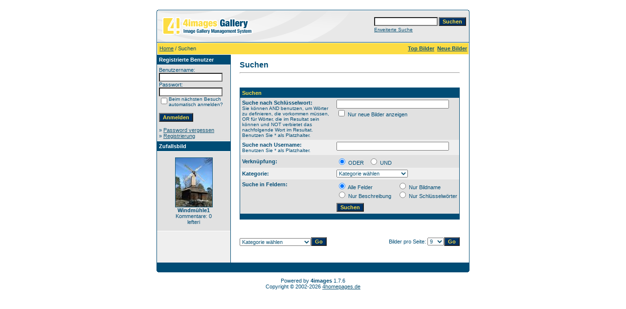

--- FILE ---
content_type: text/html; charset=UTF-8
request_url: http://album.weitblickforum.de/search.php?sessionid=576a3a3fe316abfa5764fc187eff52a8
body_size: 4072
content:
<!DOCTYPE HTML PUBLIC "-//W3C//DTD HTML 4.01 Transitional//EN">
<html dir="ltr">
<head>
<title>Unsere Lebensfarben</title>
<meta http-equiv="content-type" content="text/html; charset=iso-8859-1" />
<link rel="stylesheet" href="./templates/default/style.css" />
<script language="javascript" type="text/javascript">
<!--

  var captcha_reload_count = 0;
	var captcha_image_url = "./captcha.php?sessionid=96a16af2384ab4418a1403140dc1fae8";
  function new_captcha_image() {
    if (captcha_image_url.indexOf('?') == -1) {
		  document.getElementById('captcha_image').src= captcha_image_url+'?c='+captcha_reload_count;
		} else {
		  document.getElementById('captcha_image').src= captcha_image_url+'&c='+captcha_reload_count;
		}

    document.getElementById('captcha_input').value="";
    document.getElementById('captcha_input').focus();
    captcha_reload_count++;
  }

	function opendetailwindow() { 
    window.open('','detailwindow','toolbar=no,scrollbars=yes,resizable=no,width=680,height=480');
  }
  
  function right(e) {
    if ((document.layers || (document.getElementById && !document.all)) && (e.which == 2 || e.which == 3)) {
      alert("© Copyright by Unsere Lebensfarben");
      return false;
    }
    else if (event.button == 2 || event.button == 3) {
      alert("© Copyright by Unsere Lebensfarben");
      return false;
    }
    return true;
  }

  if (document.layers){
    document.captureEvents(Event.MOUSEDOWN);
    document.onmousedown = right;
  }
  else if (document.all && !document.getElementById){
    document.onmousedown = right;
  }

	document.oncontextmenu = new Function("alert('© Copyright by Unsere Lebensfarben');return false");

// -->
</script>
</head>
<body bgcolor="#FFFFFF" text="#0F5475" link="#0F5475" vlink="#0F5475" alink="#0F5475">
<br /> 
<table width="640" border="0" cellspacing="0" cellpadding="0" align="center">
  <tr> 
    <td> 
      <table width="640" border="0" cellspacing="0" cellpadding="0" class="tablehead">
        <tr> 
          <td colspan="4"><img src="./templates/default/images/header_top.gif" width="640" height="6" alt="" /></td>
        </tr>
        <tr> 
          <td width="6"><img src="./templates/default/images/header_left.gif" width="6" height="60" alt="" /></td>
          <td width="405"><img src="./templates/default/images/header_logo.gif" width="405" height="60" alt="" /></td>
          <td width="225" align="right"> 
            <form method="post" action="./search.php?sessionid=96a16af2384ab4418a1403140dc1fae8">
              <table border="0" cellspacing="0" cellpadding="1">
                <tr> 
                  <td> 
                    <input type="text" name="search_keywords" size="15" class="searchinput" />
                  </td>
                  <td> 
                    <input type="submit" value="Suchen" class="button" name="submit" />
                  </td>
                </tr>
                <tr valign="top"> 
                  <td colspan="2"><a href="./search.php?sessionid=96a16af2384ab4418a1403140dc1fae8" class="smalltext">Erweiterte Suche</a></td>
                </tr>
              </table>
            </form>
          </td>
          <td align="right" width="6"><img src="./templates/default/images/header_right.gif" width="6" height="60" alt="" /></td>
        </tr>
      </table>
    </td>
  </tr>
  <tr> 
    <td class="bordercolor"> 
      <table width="640" border="0" cellspacing="1" cellpadding="0">
        <tr> 
          <td class="tablebgcolor"> 
            <table width="638" border="0" cellspacing="1" cellpadding="0">
              <tr> 
                <td class="navbar" height="23"> 
                  <table width="636" border="0" cellspacing="0" cellpadding="0">
                    <tr> 
                      <td>
					    <img src="./templates/default/images/spacer.gif" width="4" height="4" alt="" /><span class="clickstream"><a href="./index.php?sessionid=96a16af2384ab4418a1403140dc1fae8" class="clickstream">Home</a>&nbsp;/&nbsp;Suchen</span></td>
                      <td align="right">
					    <a href="./top.php?sessionid=96a16af2384ab4418a1403140dc1fae8"><b>Top Bilder</b></a>&nbsp;
						<a href="./search.php?search_new_images=1&amp;sessionid=96a16af2384ab4418a1403140dc1fae8"><b>Neue Bilder</b></a>&nbsp;
					  </td>
                    </tr>
                  </table>
                </td>
              </tr>
            </table>
            <table width="638" border="0" cellspacing="0" cellpadding="0">
              <tr> 
                <td width="150" class="row2" valign="top">
                  <table width="150" border="0" cellspacing="0" cellpadding="0">
                    <tr> 
                      <td class="head2" height="20"><img src="./templates/default/images/spacer.gif" alt="" width="4" height="4" />Registrierte Benutzer</td>
                    </tr>
                    <tr> 
                      <td class="tablebgcolor"><img src="./templates/default/images/spacer.gif" alt="" width="1" height="1" /></td>
                    </tr>
                    <tr> 
                      <td align="center" class="row1"><table width="100%" border="0" cellpadding="4" cellspacing="0">
  <tr> 
    <td valign="top" align="left"> 
      <form action="./login.php?sessionid=96a16af2384ab4418a1403140dc1fae8" method="post">
        Benutzername:<br />
        <input type="text" size="10" name="user_name" class="logininput" />
        <br />
        Passwort:<br />
        <input type="password" size="10" name="user_password" class="logininput" />
        <br />
        <table border="0" cellspacing="0" cellpadding="0">
          <tr valign="top"> 
            <td><input type="checkbox" name="auto_login" value="1" /></td>
            <td><span class="smalltext">Beim nächsten Besuch automatisch anmelden?</span></td>
          </tr>
        </table>
        <br />
		<input type="submit" value="Anmelden" class="button" />
      </form>
      &raquo; <a href="./member.php?action=lostpassword&amp;sessionid=96a16af2384ab4418a1403140dc1fae8">Password vergessen</a><br />
	  &raquo; <a href="./register.php?sessionid=96a16af2384ab4418a1403140dc1fae8">Registrierung</a></td>
  </tr>
</table>
</td>
                    </tr>
                    <tr> 
                      <td class="tablebgcolor"><img src="./templates/default/images/spacer.gif" alt="" width="1" height="1" /></td>
                    </tr>
                  </table>
				                    <table width="150" border="0" cellspacing="0" cellpadding="0">
                    <tr> 
                      <td class="head2" height="20"> <img src="./templates/default/images/spacer.gif" alt="" width="4" height="4" />Zufallsbild</td>
                    </tr>
                    <tr> 
                      <td class="tablebgcolor"><img src="./templates/default/images/spacer.gif" alt="" width="1" height="1" /></td>
                    </tr>
                    <tr> 
                      <td align="center" class="row1">
					    <br />
                        <a href="./details.php?image_id=495&amp;sessionid=96a16af2384ab4418a1403140dc1fae8"><img src="./data/thumbnails/68/600SkWindmhle.JPG" border="1" width="75" height="100" alt="Windmühle1" /></a><br /><b>Windmühle1</b><br />
Kommentare: 0<br />lefteri						<br />
                        <br />
                      </td>
                    </tr>
                    <tr> 
                      <td class="tablebgcolor"><img src="./templates/default/images/spacer.gif" alt="" width="1" height="1" /></td>
                    </tr>
                  </table>
				                  </td>
                <td width="1" class="bordercolor" valign="top"><img src="./templates/default/images/spacer.gif" alt="" width="1" height="1" /></td>
                <td width="18" valign="top"><img src="./templates/default/images/spacer.gif" alt="" width="18" height="18" /></td>
                <td width="450" valign="top">
                  <br />
                  <b class="title">Suchen</b> 
                  <hr size="1" />
                  				  <br /><br />
                  				   
                  <table width="450" border="0" cellspacing="0" cellpadding="0">
                    <tr> 
                      <td class="head1"><form method="post" action="./search.php?sessionid=96a16af2384ab4418a1403140dc1fae8">
  <table width="100%" border="0" cellspacing="0" cellpadding="1">
    <tr>
      <td class="head1">
        <table width="100%" border="0" cellpadding="4" cellspacing="0">
          <tr>
            <td colspan="2" valign="top" class="head1">Suchen</td>
          </tr>
          <tr>
            <td valign="top" class="row1"><b>Suche nach Schlüsselwort:<br /><span class="smalltext">Sie können AND benutzen, um Wörter zu definieren, die vorkommen müssen, OR für Wörter, die im Resultat sein können und NOT verbietet das nachfolgende Wort im Resultat. Benutzen Sie * als Platzhalter.</span></b></td>
            <td class="row1" valign="top">
              <input type="text" name="search_keywords" size="40" value="" class="input" />
              <br />
              <input type="checkbox" name="search_new_images" value="1" />
              Nur neue Bilder anzeigen</td>
          </tr>
		  <tr>
            <td valign="top" class="row2"><b>Suche nach Username:<br /><span class="smalltext">Benutzen Sie * als Platzhalter.</span></b></td>
            <td class="row2" valign="top">
              <input type="text" name="search_user" size="40" value="" class="input" />
            </td>
          </tr>
          <tr>
            <td class="row1"><b>Verknüpfung:</b></td>
            <td class="row1">
              <input type="radio" name="search_terms" value="any" checked="checked" />
              ODER&nbsp;&nbsp;
							<input type="radio" name="search_terms" value="all" />
              UND            </td>
          </tr>
          <tr>
            <td class="row2"><b>Kategorie:</b></td>
            <td class="row2">
<select name="cat_id" class="categoryselect">
<option value="0">Kategorie wählen</option>
<option value="0">-------------------------------</option>
<option value="703" class="dropdownmarker">Aegypten</option>
<option value="704">-- Geld</option>
<option value="691" class="dropdownmarker">Belgien</option>
<option value="692">-- Kelmis</option>
<option value="550" class="dropdownmarker">Daenemark</option>
<option value="551">-- Kopenhagen Bhf 0714</option>
<option value="452" class="dropdownmarker">Finnland</option>
<option value="453">-- Alandinseln</option>
<option value="454">---- Anfahrt</option>
<option value="474">---- Kastelholm</option>
<option value="476">---- Knastmuseum</option>
<option value="475">---- Museumsdorf</option>
<option value="477">---- Bomarsund</option>
<option value="478">---- Pommern</option>
<option value="479">---- Prästö</option>
<option value="480">---- Ekerö</option>
<option value="495">---- Rueckfahrt</option>
<option value="455">-- Mariehamn 0907</option>
<option value="469">---- MH 1007</option>
<option value="470">---- MH 1107</option>
<option value="471">---- MH 1207</option>
<option value="472">---- MH 1307</option>
<option value="473">---- MH 1407</option>
<option value="693" class="dropdownmarker">Niederlande</option>
<option value="694">-- Maastricht 17 Do</option>
<option value="695">-- Maastricht 17 Sa</option>
</select>
</td>
          </tr>
          <tr>
            <td valign="top" class="row1"><b>Suche in Feldern:</b></td>
            <td class="row1">
              <table border="0" cellspacing="0" cellpadding="0">
                <tr>
                  <td nowrap="nowrap"><input type="radio" name="search_fields" value="all" checked="checked" /> Alle Felder</td>
                  <td nowrap="nowrap">&nbsp;&nbsp;&nbsp;&nbsp;</td>
                  <td nowrap="nowrap"><input type="radio" name="search_fields" value="image_name" /> Nur Bildname</td>
                </tr>
                <tr>
                  <td nowrap="nowrap"><input type="radio" name="search_fields" value="image_description" /> Nur Beschreibung</td>
                  <td nowrap="nowrap">&nbsp;</td>
                  <td nowrap="nowrap"><input type="radio" name="search_fields" value="image_keywords" /> Nur Schlüsselwörter</td>
                </tr>
              </table>
            </td>
          </tr>
          <tr>
            <td class="row1">&nbsp;</td>
            <td class="row1"><input type="submit" value="Suchen" class="button" /></td>
          </tr>
        </table>
      </td>
    </tr>
  </table>
</form></td>
                    </tr>
                  </table>
                   
                  <br />
				   
                  <br />
				  <br />
                  <table width="100%" border="0" cellspacing="0" cellpadding="0">
                    <tr> 
                      <td><form method="post" name="jumpbox" action="./categories.php?sessionid=96a16af2384ab4418a1403140dc1fae8">
  <table border="0" cellspacing="0" cellpadding="0">
    <tr> 
      <td valign="bottom">
<select name="cat_id" onchange="if (this.options[this.selectedIndex].value != 0){ forms['jumpbox'].submit() }" class="categoryselect">
<option value="0">Kategorie wählen</option>
<option value="0">-------------------------------</option>
<option value="703" class="dropdownmarker">Aegypten</option>
<option value="704">-- Geld</option>
<option value="691" class="dropdownmarker">Belgien</option>
<option value="692">-- Kelmis</option>
<option value="550" class="dropdownmarker">Daenemark</option>
<option value="551">-- Kopenhagen Bhf 0714</option>
<option value="452" class="dropdownmarker">Finnland</option>
<option value="453">-- Alandinseln</option>
<option value="454">---- Anfahrt</option>
<option value="474">---- Kastelholm</option>
<option value="476">---- Knastmuseum</option>
<option value="475">---- Museumsdorf</option>
<option value="477">---- Bomarsund</option>
<option value="478">---- Pommern</option>
<option value="479">---- Prästö</option>
<option value="480">---- Ekerö</option>
<option value="495">---- Rueckfahrt</option>
<option value="455">-- Mariehamn 0907</option>
<option value="469">---- MH 1007</option>
<option value="470">---- MH 1107</option>
<option value="471">---- MH 1207</option>
<option value="472">---- MH 1307</option>
<option value="473">---- MH 1407</option>
<option value="693" class="dropdownmarker">Niederlande</option>
<option value="694">-- Maastricht 17 Do</option>
<option value="695">-- Maastricht 17 Sa</option>
</select>
</td>
      <td valign="top"> 
        <input type="submit" value="Go" class="button" />
      </td>
    </tr>
  </table>
</form>
</td>
                      <td align="right"><form method="post" action="search.php?sessionid=96a16af2384ab4418a1403140dc1fae8" name="perpagebox">
  <table border="0" cellspacing="0" cellpadding="0">
    <tr>
      <td>Bilder pro Seite:&nbsp;</td>
      <td>
<select onchange="if (this.options[this.selectedIndex].value != 0 && typeof forms['perpagebox'] != 'undefined'){ forms['perpagebox'].submit() }" name="setperpage" class="setperpageselect">
<option value="3">3</option>
<option value="6">6</option>
<option value="9" selected="selected">9</option>
<option value="12">12</option>
<option value="15">15</option>
<option value="18">18</option>
<option value="21">21</option>
<option value="24">24</option>
<option value="27">27</option>
<option value="30">30</option>
</select>
</td>
      <td>
        <input type="submit" value="Go" class="button" />
      </td>
    </tr>
  </table>
</form>
</td>
                    </tr>
                  </table>
                  <p>&nbsp;</p>
                </td>
                <td width="19" valign="top"><img src="./templates/default/images/spacer.gif" alt="" width="19" height="19" /></td>
              </tr>
            </table>
          </td>
        </tr>
      </table>
    </td>
  </tr>
  <tr> 
    <td> 
      <table width="640" border="0" cellspacing="0" cellpadding="0" class="tablebottom">
        <tr> 
          <td width="6"><img src="./templates/default/images/footer_left.gif" width="6" height="19" alt="" /></td>
          <td width="405">&nbsp;</td>
          <td width="225">&nbsp;</td>
          <td width="6"><img src="./templates/default/images/footer_right.gif" width="6" height="19" alt="" /></td>
        </tr>
      </table>
    </td>
  </tr>
</table>

<!--
    Bitte beachten Sie, dass der folgende Copyrighthinweis
    auf JEDER Seite die von 4images ausgegeben wird sichtbar 
    sein MUSS. Schriftart, Farbe etc. dürfen an die eigene 
    Website angepasst werden, der Hinweis darf aber unter 
    KEINEN Umständen entfernt oder unsichtbar gemacht werden.
    Auch muss der Hyperlink zu http://www.4homepages.de intakt 
    bleiben. Diese Bedingung ist Bestandteil der Lizenz dieser 
    Software. Lesen Sie die Lizenz.txt Datei für weitere 
    Informationen.
	
    Please note that the following copyright notice
    MUST be displayed on each and every page output
    by 4images. You may alter the font, colour etc. but
    you CANNOT remove it, nor change it so that it be,
    to all intents and purposes, invisible. The hyperlink 
    http://www.4homepages.de must also remain intact. 
    These conditions are part of the licence this software 
    is released under. See the Licence.txt file for 
    more information.
// -->

<p id="copyright" align="center">
  Powered by <b>4images</b> 1.7.6
  <br />
  Copyright &copy; 2002-2026 <a href="http://www.4homepages.de" target="_blank">4homepages.de</a>
</p>
</body>
</html>